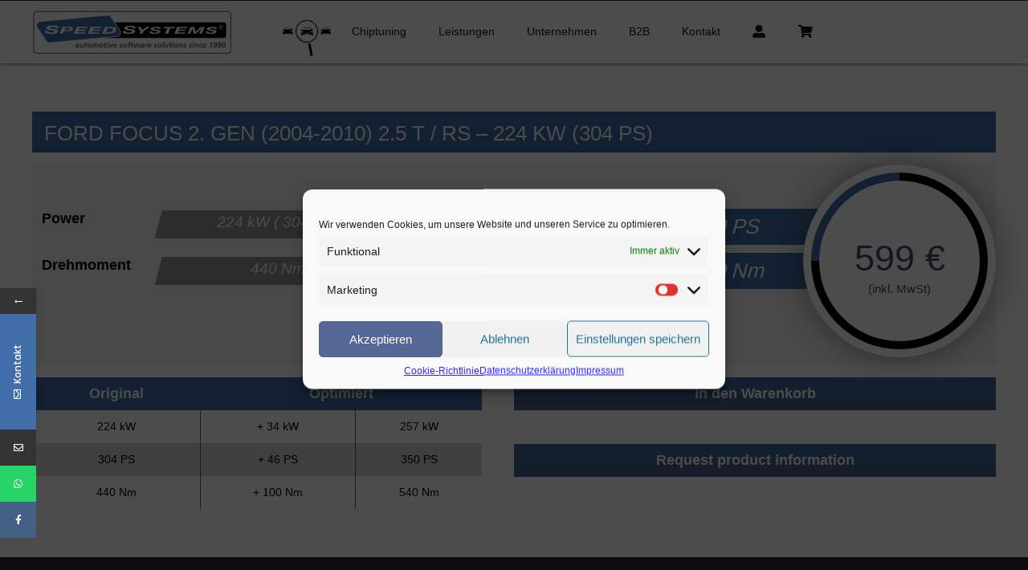

--- FILE ---
content_type: text/html; charset=UTF-8
request_url: https://speedsystems.de/wp-admin/admin-ajax.php
body_size: 20
content:
{"sucess":true,"id":"11674","price":"<span class=\"woocommerce-Price-amount amount\"><bdi>599&nbsp;<span class=\"woocommerce-Price-currencySymbol\">&euro;<\/span><\/bdi><\/span>","price_value":599,"totals":"<span class=\"woocommerce-Price-amount amount\"><bdi>599&nbsp;<span class=\"woocommerce-Price-currencySymbol\">&euro;<\/span><\/bdi><\/span>"}

--- FILE ---
content_type: text/css
request_url: https://speedsystems.de/wp-content/plugins/fileservice//css/fileservice.css?ver=6.5.7
body_size: 634
content:
/*
To change this license header, choose License Headers in Project Properties.
To change this template file, choose Tools | Templates
and open the template in the editor.
*/
/* 
    Created on : 17.01.2018, 11:53:45
    Author     : thlew
*/
 #dtffilter {
            }
    #dtffilter label {
        font-weight: bold;
    }
    /* Übersichtstabelle */
    .fs-row-even {background: lightblue;}
    .fs-row-odd {}
    #fs-overview {
        border-collapse: collapse;
    }
    #fs-overview tr td{
        line-height: 1em;
        vertical-align: middle;
    }
    #fs-overview td {
        padding: 0 3px;
    }
    #dtfAdminForm {
        padding: 2px;;
        margin: 0;
    }
    /* Formular eines Files */
    .dtfsummary {
        padding: 5px;    }
    .dtflabel {
        display: inline-block;
        width: 130px;
        font-weight: bold;
    }
    .dtfrow {
        border-bottom: 1px solid lightgrey;
    }
.DTIAdminpage {
	font-size:130%;
}
table { /* Styling der Tabelle */ }

.fileservicetable {
  width: 100%;
  overflow-y: auto;
  margin: 0 0 1em;
}

.fileservicetable::-webkit-scrollbar {
  -webkit-appearance: none;
  width: 14px;
  height: 14px;
}

.fileservicetable::-webkit-scrollbar-thumb {
  border-radius: 8px;
  border: 3px solid #fff;
  background-color: rgba(0, 0, 0, .3);
}

.fileservicetable th {
    font-weight: 700;
    
}

.even { background: rgba(128,128,128,0.1);}
.odd {/* background: rgba(128,128,128,0.5);;*/}

/*info widget*/
#dt-user-info {
    /*background: #ff6e09;*/
    border: 2px solid #ff6e09;
    background: rgba(255,255,255,0.8);
    color: #000;
    position: fixed;
    right: 0;
    top: 100px;
    padding:5px;
    text-align: left;
    z-index:500;
}
#dt-user-info .dtinfolabel {text-align: left;font-weight: 700;display:inline-block; min-width: 130px;}
#dt-user-info .dtinfo {display:inline-block ;text-align: right ;}

/* Seitenweise Hinweistexte */
/* Hier muss ich mir noch was für Mobil einfallen lassen. Am besten Mobil vor dem Header */
#DTIInfoText1 { right: 0 }
#DTIInfoText2 { left: 0 }
.DTIInfoText{position: absolute; min-height:50px; display: inline-block; background: rgba(255,255,255,0.6); top: 200px;z-index:500; }

--- FILE ---
content_type: text/css
request_url: https://speedsystems.de/wp-content/plugins/wp_cars/css/wp_cars.css?ver=6.5.7
body_size: 458
content:


.evo-select , .speed-button {
    background: rgba(65,109,168,0.7);
    
    color: #fff;
    border-radius: 0;
    border-color: #fff;
    margin: 0 2px;

    
}

.evo-select::active {
    border-color:#fff;
    }
.speed-button {
   /* font-family: 'Open Sans';*/
    font-size: 16px;
    border: 1px solid #fff;
    padding: 4px;
    display: inline-block;
}
.lds-spinner {
    color: official;
    display: inline-block;
    position: relative;
    width: 80px;
    height: 80px;
        margin-left: -30px;
  }
  .lds-spinner div {
    transform-origin: 40px 40px;
    animation: lds-spinner 1.2s linear infinite;
  }
  .lds-spinner div:after {
    content: " ";
    display: block;
    position: absolute;
    top: 3px;
    left: 37px;
    width: 6px;
    height: 18px;
    border-radius: 20%;
    background: #fff;
  }
  .lds-spinner div:nth-child(1) {
    transform: rotate(0deg);
    animation-delay: -1.1s;
  }
  .lds-spinner div:nth-child(2) {
    transform: rotate(30deg);
    animation-delay: -1s;
  }
  .lds-spinner div:nth-child(3) {
    transform: rotate(60deg);
    animation-delay: -0.9s;
  }
  .lds-spinner div:nth-child(4) {
    transform: rotate(90deg);
    animation-delay: -0.8s;
  }
  .lds-spinner div:nth-child(5) {
    transform: rotate(120deg);
    animation-delay: -0.7s;
  }
  .lds-spinner div:nth-child(6) {
    transform: rotate(150deg);
    animation-delay: -0.6s;
  }
  .lds-spinner div:nth-child(7) {
    transform: rotate(180deg);
    animation-delay: -0.5s;
  }
  .lds-spinner div:nth-child(8) {
    transform: rotate(210deg);
    animation-delay: -0.4s;
  }
  .lds-spinner div:nth-child(9) {
    transform: rotate(240deg);
    animation-delay: -0.3s;
  }
  .lds-spinner div:nth-child(10) {
    transform: rotate(270deg);
    animation-delay: -0.2s;
  }
  .lds-spinner div:nth-child(11) {
    transform: rotate(300deg);
    animation-delay: -0.1s;
  }
  .lds-spinner div:nth-child(12) {
    transform: rotate(330deg);
    animation-delay: 0s;
  }
  @keyframes lds-spinner {
    0% {
      opacity: 1;
    }
    100% {
      opacity: 0;
    }
  }
  
  




/*.ready::before {content:'Auswahl ';}*/
@media screen and (max-width: 992px) {
  /*select.evo-select[disabled]{ background: red;}*/
select.evo-select[disabled] {
  background: rgba(2,56,129,1);
}
    .evo-select , .speed-button{
		background: rgba(65,109,168,1);
        width: 100%;
        height: 2.4em;
        
    }
    .evo-select ,.speed-button.ready {background: rgba(65,109,168,1);}
    /*.speed-button{background: rgba(2,56,129,1); }*/
    
}
@media screen and (min-width: 992px) {
    #config-container { 
        display: flex;}
    .evo-select , .speed-button{
        height: 2rem;
        width: 24%;
        min-width: 250px;
    }
   
}

--- FILE ---
content_type: text/css
request_url: https://speedsystems.de/wp-content/themes/Avada-Child-Theme/style.css?ver=6.5.7
body_size: 4048
content:
/*
Theme Name: Avada Child
Description: Child theme for Avada theme
Author: ThemeFusion
Author URI: https://theme-fusion.com
Template: Avada
Version: 1.0.0
Text Domain:  Avada
*/

#sp-mobile-menu ul li.menu-item,#sp-mobile-menu ul li.menu-item-5093 {border-bottom: 1px solid darkgrey !important;font-weight: 500 !important; }
#sp-mobile-menu ul li.menu-item-5093 {border-top: 1px solid darkgrey !important; }
#sp-mobile-menu li.menu-item-has-children { font-weight: 500 !important;}
select:focus {border-color: #fff!important;}
h2 {font-family: arial !important; font-size: 1.5em !important;}
.woocommerce-form-register__submit, .woocommerce-form-login__submit{
	min-width: 100% !important;
	height: 39px !important;
}
.normproduct {display:flex;}
.normproduct .prodimage {width: 50%; margin-right: 10px;}
.quantity {margin-bottom:10px;}
#speedfootercopy .fusion-body .fusion-builder-column-8, #speedfootercopy .fusion-layout-column  {margin-bottom: 0px !important;}
.post-content p {
	margin-top: 20px !important;
}

#speedclaim, .content-box-heading {font-family: arial !important;}
.ready::before {content: ">> " ; color: #fff;}
#notfound {margin: 5px 0;}
#notfound a {color:rgba(255,255,255,0.6); font-size: 16px;}
#loading {margin-top:10px;}
.content-container p {
    line-height: 1.3;
}
/*TEST für ISO Kennzeichnung Menü Sprachen */
.fusion-widget-cart-number {
    color:#fff !important;
}

.wpcf7-form .wpcf7-text {
    height: 2em !important;
    border-radius: 0 !important;
}
.wpcf7-textarea {
    border-radius: 0 !important;
}
.link-area-link-icon > .content-container p { margin-bottom:5px !important;}

/* ENDE */

/* PRODUKTDETAILSEITE */
.woocommerce-page #content div.product div.summary { width:100%; }
.summary .entry-summary {
     margin-left: 0px !important; 
}


.titlepart, .speedtitle {
    color: #fff;
    font-family:Arial, Helvetica, sans-serif;font-weight:400;margin:0;font-size:26px;/*line-height:60px;*/
}
.fusion-woo-cart-1 .quantity {
    display: none !important;
}

/* ENDE */

/*NEWSLETTER*/
#newslettersub, #newslettersub a {color:#fff;}


.tnp-field input[type="submit"] {
    position: inherit;
    background: #416DA8;
    width: auto;
    padding-left: 25px;
    padding-right: 25px;
}
.tnp-subscription input[type=text],.tnp-subscription input[type=email]
{height: 2em; background:#212934; border: 1px solid #fff !important; border-radius:0px !important; color: #fff;}
.tnp-subscription input[type=submit] {border-radius:4px; background:#416DA8;color:#fff; height: auto !important;
        padding: 13px 29px;
    width: auto;
    font-size: 14px;
    font-weight: 600;
}

/*.tnp-field-privacy span {display:block;}*/
.tnp-field-privacy a {    color: #fff;
    font-size: 0.8em;
    font-weight: 400;
    display: block;
    margin-left: 26px;
    margin-top: -18px; }
.tnp-field-privacy label {display: initial;}
.tnp-subscription input[type=text]::placeholder,.tnp-subscription input[type=email]::placeholder {color: #fff;}
/**/

#menu-footer,.fusion-vertical-menu-widget.right  {text-align:left !important;}
#speedhotline img {min-width: 150px;}
#speedhotline {overflow:initial; margin-top:26px;}
#ticketcreateform select {appearance: none !important;}
#fileInfo{display: none; color:red;}
#speedcustomerinfobar {
    color:#fff; font-size: 14px; padding:5px 0;
}
h3.content-box-heading {border-bottom: 2px solid #416DA8;}

.widget_spinfobar>div{
    margin: 5px 10px;
}
.widget_spinfobar>div>i{
    opacity:0.7;
}
.fusion-content-boxes .content-container, .fusion-read-more {
    font-family: arial;
    text-align: left !important;
}
.speedcontentimage {
background: url(/wp-content/uploads/2022/03/winkel_ru-1.png) bottom right no-repeat,
 url(/wp-content/uploads/2022/03/winkel_ro-1.png) top right no-repeat,
 url(/wp-content/uploads/2022/03/winkel_lu-1.png) bottom left no-repeat,
 url(/wp-content/uploads/2022/03/winkel_lo-1.png) top left no-repeat;
}
.spmessage, #ticketsummary,#newMessageForm,#createTicketForm {
    box-shadow: 0px 0px 5px silver;
    padding:5px 15px;
    margin:10px 0;
    border-radius: 5px;
    
}

.fusion-text>h2{font-family:arial !important; font-size:1.5em !important;}

.usermessage,#ticketsummary,#newMessageForm,#createTicketForm {
    background: rgba(85,85,85,0.05);
}
.adminmessage{background: rgba(65,109,168,0.2); }

.spmessage, #newMessageForm ,#ticketvehicleinfo span{
    width: fit-content;
}
#ticketsummary span {
    min-width: 150px; margin-right: 5px; display: inline-block;
}

#speedResellerPurchases td{
    color: #000;
    text-align: left;
}  
#speedResellerPurchases th {
    background: #416DA8;
    text-align: left;
    color: #fff;
     font-family: 'Open Sans';
     font-size: 1em;
}
#speedResellerPurchases { min-width: 80%;}

.speedpartner p {
    font-family: 'Open Sans';
}


.speedhighlight > h1.title-heading-left {
     font-family: arial !important;
     font-size:2.0em !important;

}
#speed-mobile-price {
    background: url(/wp-content/uploads/2022/02/preishintergrund.png) center center no-repeat;
    min-height: 300px;
}
h1.speedhighlight {
    font-family: 'open-sans';
}
.content-side-image {
    min-height: 100%;
}

.border-bottom {border-bottom: 3px solid #fff;}

.fusion-button-wrapper .quantity { display: none; }
.single_add_to_cart_button {border-radius:0 !important;}
#product-heading {padding:5px 15px; background: rgba(65,109,168,1);  }

#speedsystems-detail-contactform,.single_add_to_cart_button  {
    padding: 10px 40px !important;
    line-height: 21px !important;
    font-size: 18px !important;
	font-weight: bold;
    flex: 1 !important;
    width: 100% !important;
    display: block !important;
    text-align: center !important;
    border-top-width: 0px !important;
    border-right-width: 0px !important;
    border-bottom-width: 0px !important;
    border-left-width: 0px !important;
    color: #ffffff !important;
    background: #416DA8 !important;
    background-image: linear-gradient( to top, var(--awb-custom17), #416DA8 ) !important;
    border-color: var(--awb-custom17) !important;
}
.single_add_to_cart_button {
    height: auto !important;
}
#speedsystems-detail-contactform:hover {
    background: #555;
} 


/* Speedsystems Produktdetailseite Leistungstabelle */
  #speed-evo-details thead tr{
    background: #416DA8; color: #fff;
  }
  #speed-evo-details  th {
      font-size: 18px; 
      font-weight: 600;
  }
  #speed-evo-details td {color: #000; text-align:center; font-size: 14px;}
 
  .odd  {background: lightgrey;}
  .tableline  { border-right:1px solid #416DA8}
  
  #speed-evo-details {
        border-collapse: collapse;
        border-spacing: 0;
        width: 100%;
        background: #fff
      
  }
  #speed-evo-details th, #speed-evo-details td {
        line-height:21px; padding: 10px 0; font-family: Arial;
  }
  
/* ENDE */

#speedsystems-tuning-data {
    min-height: 250px;
}



  #speedsystems-data-bars {
   /* padding-right: 340px;*/
    position: relative;
    z-index: 0;
    width: 100%;
}



 #speedsystems-data-bars  {
    position: absolute;
   
    top:40px;
}



.speedsystems-data-bar {
    align-items: end;
    display: flex;
    
    width: 100%;
    padding-top: 10px;
    padding-bottom: 10px;
    justify-content: left;
}


.speedsystems-data-bar .label {
    float: left;
    display: block;
    width: 13%;
    padding: 6px 12px;
    color: black;
    font-weight: bold;
}

.speedsystems-data-bar-values {
    
    display: flex;
    width: 50%;
    font-style: italic;
}

.speedsystems-data-bar-org, .speedsystems-data-bar-tun {
    float: left;
    text-align: center;
    padding: 7px 12px;
    font-size: 19px;
    position: relative;
    width:50%;
}


.speedsystems-data-bar-org:before {
    content: " ";
    display: block;
    background: #949494;
    transform-origin: top right;
    -ms-transform: skew(-15deg, 0deg);
    -webkit-transform: skew(-15deg, 0deg);
    transform: skew(-15deg, 0deg);
    position: absolute;
    left: 6px;
    z-index: 0;
    width: 100%;
    height: 35px /*50px*/;
}
.speedsystems-data-bar-org > span , .speedsystems-data-bar-tun > span {
    position: relative;
    color: white;
    line-height: 1;
    vertical-align: bottom;
}


.speedsystems-data-bar-tun {
    color: white;
}

.speedsystems-data-bar-tun:before {
    content: " ";
    display: block;
    background: #565656;
    transform-origin: top right;
    -ms-transform: skew(-15deg, 0deg);
    -webkit-transform: skew(-15deg, 0deg);
    transform: skew(-15deg, 0deg);
    position: absolute;
    left: 6px;
    z-index: 0;
    width: 100%;
    height: 35px /*50px*/;
}



#speedsystems-offer-box {
    position: absolute;
    right: 0;

}

#speedsystems-final-values {
    position: absolute;
    top: 45px;
    right: 145px;
    width:100%;
}

.speedsystems-final-value {
    color: white;
    font-size: 26px;
    /*font-weight: bold;*/
    display: flex;
    align-items: center;
    content: " ";
    display: block;
    background: #416DA8;
    transform-origin: top right;
    -ms-transform: skew(-15deg, 0deg);
    -webkit-transform: skew(-15deg, 0deg);
    transform: skew(-15deg, 0deg);
    padding: 6px 14px;
    margin: 10px 0;
    padding-right: 80px;
}

.speedsystems-final-value > span {
    width: 120px;
    display: inline-block;
}

#speedsystems-price-batch {
    width: 20%;
    border-radius: 500px;
    background: white;
    padding: 90px 35px;
    text-align: center;
    box-shadow: 0px 0px 41px rgba(0, 0, 0, 0.4);
    position: relative;
    width: 240px;
    height: 240px;
    /* position: absolute; */
    /* right: 0px; */
    /* top: 0px; */
    overflow: hidden;
}

.price-container {
    position: relative;
    z-index: 1;
    line-height: 1.2;
}
.speedprice {font-size: 2.5em;}

.tl-curve{
    width: 110px;
    height: 110px;
    border-top-left-radius: 120px;
    background: #416DA8;
    display: block;
    position: absolute;
    top: 10px;
    left: 10px;
}

.tr-curve {
    width: 110px;
    height: 110px;
    border-top-right-radius: 120px;
    display: block;
    position: absolute;
    top: 10px;
    left: 120px;
    background: black;
}

.bl-curve {
    width: 110px;
    height: 110px;
    border-bottom-left-radius: 120px;
    display: block;
    position: absolute;
    top: 120px;
    left: 10px;
    background: black;
}

.br-curve {
    width: 110px;
    height: 110px;
    border-bottom-right-radius: 120px;
    display: block;
    position: absolute;
    top: 120px;
    left: 120px;
    background: black;
}
#speedsystems-price-batch:after {
    content: '';
    background: white;
    width: 200px;
    height: 200px;
    display: block;
    position: absolute;
    z-index: 0;
    left: 20px;
    top: 20px;
    border-radius: 500px;
}

/***/
/*
.fusion-sliding-bar-wrapper{
    display: none;
}
.logged-in .fusion-sliding-bar-wrapper{
    display: block !important;
}
*/
#menu-item-3645,#menu-item-3505, #menu-item-3506,#menu-item-5093,#menu-item-4926 ,#menu-item-8726,#menu-item-4926, #menu-item-8736,#menu-item-8731
{background-image:url('https://speedsystems.de/wp-content/uploads/2022/01/suchbutton_100px.png');
background-size:contain;  background-repeat: no-repeat;  background-position: 0px 24px; min-width:60px; 
    
}
#konfigurator {
   /* display:none ;*/
    position: absolute;

    
    z-index:90;
    width:100%;
    padding: 10px;
    border-radius:2px;
    
}
#menu-item-3645 .current-menu-item .background-active { border: 0px !important;}
#konfigurator h3 {text-align: center; color:#fff; }
#konfigurator .woof_container select { 
    border-radius:0; 
    height:2rem;
    background: rgba(65,109,168,0.6); 
    color: #fff;
}
#konfigurator .woof_container select option:hover {
    background: red!important;
}

.woof_submit_search_form_container {margin: 0 !important; }
#konfigurator .fusion-button-default-size, button.button { min-width: 100%;  padding-top: 8px; padding-bottom: 
8px; border-radius:0; height:2rem; border: none; color: #416DA8; font-weight: 600;    
   
}
.woof_info_popup {display:none!important;}
.woof_select option:hover {
    background: none; border-bottom:2px solid #fff;
}
#konfigurator .woof_submit_search_form_container button { font-family: 'Open Sans'; 
    font-size:16px;
    background: rgba(65,109,168,0.7);
    color: #fff; border:1px solid #fff;}
#speedsystemsinfotable { margin-top:60px; min-width:250px;}
#speedsystemsinfotable th ,td {
    text-align:left;
    font-family: 'Open Sans'; 
    color:#fff;
}
#speedsystemsinfotable th {
    font-weight: 600;
    padding-left:5px;
}
#speedsystemsinfotable tr {
    border-bottom: 1px solid #fff;
}
#speedsystemsinfotable td {
    padding:0 5px 0 4px;
    text-align:right;
}
#speedsystemsinfobox td {
    padding: 0 10px;
}
#speedsystemsinfoflexbox div {
    padding:3px;
    color: #fff;
}
.speedbutton {
    display: block;
    width: 250px;
    border: 1px solid #fff;
    color: #fff;
    padding: 5px 0;
    
}

    .orgvalue, .tunvalue, .evobox  {
        box-shadow: 1px 2px 1px silver;
    }
    #pscontainer { display: flex; width: 80%; padding: 5px 0;}
    .orgvalue, .tunvalue {  text-align:center; }
    .orgvalue { background: lightgrey;width: 60%; }
    .tunvalue  { background: #555; width: 40%; color: #fff; }
    .evobox { 
        display: table-cell;
        width: 20%;
        border:2px solid grey;
        background: #555; 
        margin-left: 10px; 
        color:#fff; 
        vertical-align: middle;}
    
    


#mobileprice {display:none;}
form.cart {margin-bottom:42px !important;}
/*Nur fuer kleine Displays*/
.mobiletopspace {padding-top:200px !important;}
@media screen and (max-width: 992px) {

     .menu-item-5093,
     .menu-item-5088,
     .menu-item-6413,
     .menu-item-8736,
     .menu-item-8795,
     .menu-item-4926,
     .menu-item-5085,
     .menu-item-8802,
     .menu-item-8726,
     .menu-item-8806,
     .menu-item-8809,
     .menu-item-8731,
     .menu-item-8816,
     .menu-item-8813,
     .menu-item-8798 {display: none !important;}

    #main {padding-bottom: 20px!important; padding-top:0px !important;}
    #content {margin-bottom: 0px !important;}
   #loading {margin-top: -120px !important; margin-bottom: 100px;}*/
    .titlepart {
    display: block;
    font-size: 80%;
    }
    #speedsystems-bar-and-price-container {display: none;}
    
    #konfigurator {
		
		position: initial !important;
    }
   /* .carsConfigWidget {background:rgba(65,109,168,0.7);}*/
    #config-container{margin-left: -2px;}
    #notfound {padding: 3px; }
    #notfound a {color: #416DA8 !important;}
    form.cart { margin-top:25px;}
    #mobileprice {display:block;}
  
   .heading-with-icon img {
        max-width: 70px !important;
   }
      .speedcontentimage {display: none !important; }
	.fusion-icon-only-link {font-weight: normal !important;}
.fusion-menu-element-wrapper.collapse-enabled li.menu-item:not(.menu-item-has-children), .fusion-menu-element-wrapper.collapse-enabled li.menu-item:not(.expanded) {
     border-bottom: 0px !important;
	}
/*	#menu-hauptmenue-ols-1 li {border-top: 1px solid grey;}
	.wpml-ls-item {border-bottom: 1px solid grey;}
  */  
}
/*Für große Displays */
@media screen and (min-width: 992px) {
    .widget_spinfobar {
    display:flex;
    margin: 7px 0;
}
	.carsConfigWidget{
	top: -450px;
	position: relative; }
    #konfigurator { /*top: 400px;*/ background:none;}        
    .woof_redraw_zone {display: flex !important; justify-content:center ;}.woof_redraw_zone {display: flex !important; justify-content:center ;}
    #konfigurator .woof_submit_search_form_container button {float:right !important;}
    #konfigurator .woof_container select {width: 25%; min-width: 250px; }
    #konfigurator .fusion-button-default-size, button.button { width: 25%; min-width: 250px;margin-left:5px;}
#infoactioncontainer {display: flex; margin-top: 15px;/*40px;*/}
#speedactions ,#speedtablecontainer {min-width: 50%;}
#speedtablecontainer {padding-right:40px;}
form.cart {margin-top: 0px !important;}


}

--- FILE ---
content_type: text/javascript
request_url: https://speedsystems.de/wp-content/plugins/b2b-market/assets/public/bm-update-price.min.js?ver=1.0.8.3
body_size: 4091
content:
jQuery(function(o){var t,i=".qty";o(".wooco_component_product_qty_input").length&&(i="form.cart .qty"),0<o(".custom-qty").length&&(i=".custom-qty"),0<o(".custom-qty").length&&(i=".custom-qty"),0<o(".tc").length&&(i=".tc"),o(".single_variation_wrap").length&&(o(".single_variation_wrap").on("show_variation",function(t,e){o(i).change()}),o(".bm-price-totals").length&&(t=new MutationObserver(function(t){t.forEach(function(t){t.target.classList.contains("disabled")?o(".bm-price-totals").hide():o(".bm-price-totals").show()})}),m=o(".single_variation_wrap button[type=submit]")[0],t.observe(m,{attributes:!0}))),o.fn.updatePrice=function(t,e=""){(o(this).find(".price > ins").length?""!=e?o(this).find(".price:not("+e+") ins > .amount"):o(this).find(".price > ins > .amount"):""!=e?o(".woocommerce-variation").length?o(this).find(".woocommerce-variation .price:not("+e+") > .amount"):o(this).find(".price:not("+e+") > .amount"):o(this).find(".price > .amount")).replaceWith(t.price),o(this).find(".price-per-unit .amount").length&&""!=t.ppu&&(o(this).find(".price").hasClass("wc-gzd-additional-info")||(o(".woocommerce-variation-price").length?o(this).find(".woocommerce-variation-price .price-per-unit .amount"):o(this).find(".price-per-unit .amount")).replaceWith(t.ppu))};var n="."+bm_update_price.bulk_price_table_class;let r=bm_update_price.bulk_price_table_pick_min_max_qty;"min"!=r&&"max"!=r&&(r="min");let a=null,c=bm_update_price.bulk_price_table_bg_color,p=bm_update_price.bulk_price_table_font_color,u=null;function l(){var r=parseInt(o(u).val());o.each(o(a),function(t,e){var i=parseInt(o(this).find("td").eq(1).text()),n=parseInt(o(this).find("td").eq(2).text());i<=r&&(r<=n||isNaN(n))?o(e).css({"background-color":c,color:p}):o(e).css({"background-color":"",color:""})})}function s(){o(n).length&&(a=o(".bm-bulk-table tbody > tr"),u=o("form.cart input.qty"),o(a).css({cursor:"pointer"}),o(a).on("click",function(){var t=parseInt(o(this).find("td").eq(1).text()),e=parseInt(o(this).find("td").eq(2).text());o(a).css({"background-color":"",color:""}),o(this).css({"background-color":c,color:p}),o(u).val(isNaN(e)||"min"==r?t:e),o(u).change()}),l())}if(s(),o(".single_variation_wrap").length){let t=o(".single-product");o(".legacy-itemprop-offers");t.on("found_variation",".variations_form",function(){o(".woocommerce-variation-bulk-prices").length&&s()})}if(o("#atomion-quick-view-modal").length){var m=o("#atomion-quick-view-modal")[0];let e=!1;new MutationObserver(function(t){t.forEach(function(t){"block"==o(m).css("display")?null!==t.addedNodes&&o("form.cart input.qty").length&&!e&&(s(),d(),e=!0,o("form.cart input.qty").change()):e=!1})}).observe(m,{attributes:!0,childList:!0,characterData:!0})}function d(){o(i).on("change",function(){var t=o("#current_id").data("id"),e=o(this).val();return 0<o(".variation_id").length&&(t=o(".variation_id").val()),"woocommerce-grouped-product-list-item__quantity"!=o(i).parent().parent().attr("class")&&o.ajax({type:"POST",url:bm_update_price.ajax_url,data:{action:"update_price",id:t,qty:e,nonce:bm_update_price.nonce},dataType:"json",success:function(t){if(0!=t&&0<t.price_value){if(o(n).length&&l(),0<o(".bundled_product").length&&o(".bundled_product").find(".variations"))return!1;o(".summary .price").length?o(".summary").updatePrice(t,".wc-gzd-additional-info"):o(".elementor-widget-container .price").length?o(".elementor-widget-container").updatePrice(t):o(".summary-container .price").length?(o(".summary-container").updatePrice(t),o(".summary-container .price-per-unit .amount").replaceWith(t.ppu)):o(".et_pb_module_inner .price").length?(o(".et_pb_module_inner").updatePrice(t),o(".et_pb_module_inner .price-per-unit .amount").replaceWith(t.ppu)):o(".fusion-woo-price-tb .price").length?o(".fusion-woo-price-tb").updatePrice(t):o(".summary-container .price").length?o(".summary-container").updatePrice(t):o(".fusion-woo-price-tb .price").length?o(".fusion-woo-price-tb").updatePrice(t):o(".uncont .price").length?o(".uncont").updatePrice(t):o(".uk-grid-item-match .price").length?o(".uk-grid-item-match").updatePrice(t):o(".product-summary .price").length&&(o(".product-summary").updatePrice(t),o(".product-summary .price-per-unit .amount").replaceWith(t.ppu)),o(".bm-price-totals").length&&(""!=t.totals&&o(".bm-price-totals > span.totals-price").empty().html(t.totals),o(".bm-price-totals").show())}}}),!1}),o(i).change()}d()});

--- FILE ---
content_type: text/javascript
request_url: https://speedsystems.de/wp-content/plugins/fileservice//js/fileservice.js?ver=1
body_size: 3121
content:
if (!!document.getElementById("konfigurator")) {
	jQuery.noConflict();
	jQuery(document).ready(function(){
		var menuID = jQuery('#menu-item-5093');
	findA = menuID.find('a');
	findA.click(function(event){
			 jQuery('#konfigurator').fadeToggle();
             jQuery('#speedclaim').toggle();
             /*jQuery('#speedlogo').toggle();*/
             jQuery('#speedarrow').toggle();
               jQuery('#notfound').delay(5000).fadeToggle();
             /*jQuery('#menu-hauptmenue').toggle();*/
         jQuery('#Startseitenslidercontainer').addClass('mobiltopspace');
           if(window.innerWidth < 768) {
             document.getElementsByClassName('collapsed-nav-icon-close')[0].click();
                 }
             return false;
		});
           
	});
 jQuery('#konfigurator').toggle(); 
	jQuery(document).ready(function(){
  
		var menuID = jQuery('#menu-item-4926');
	findA = menuID.find('a');
	findA.click(function(event){
			 jQuery('#konfigurator').fadeToggle();
             jQuery('#speedclaim').toggle();
             /*jQuery('#speedlogo').toggle();*/
             jQuery('#speedarrow').toggle();
               jQuery('#notfound').delay(5000).fadeToggle();
             /*jQuery('#menu-hauptmenue').toggle();*/
         jQuery('#Startseitenslidercontainer').addClass('mobiltopspace');
           if(window.innerWidth < 768) {
             document.getElementsByClassName('collapsed-nav-icon-close')[0].click();
                 }
             return false;
		});
           
	});
     
    }

jQuery(document).ready(function($) {
    $('#MobileKonfiguratorButton').on('click', function(event) {
        event.preventDefault(); // Verhindert das Standardverhalten des Links
	
       $('#konfigurator').toggle(); // Blendet den div-Container ein
		$('html, body').animate({ scrollTop: $(window).scrollTop() - 300 }, 'slow'); // Scrollt das Fenster 300px nach oben
    });
});


    /* URL Pruefen ob Get Parameter da ist um auf der Startseite den Konfigurator anzuzeigen */
    var getUrlParameter = function getUrlParameter(sParam) {
    var sPageURL = window.location.search.substring(1),
        sURLVariables = sPageURL.split('&'),
        sParameterName,
        i;

    for (i = 0; i < sURLVariables.length; i++) {
        sParameterName = sURLVariables[i].split('=');

        if (sParameterName[0] === sParam) {
            return sParameterName[1] === undefined ? true : decodeURIComponent(sParameterName[1]);
        }
    }
    
};
/*if (getUrlParameter('konfigurator') == 'show' && (window.innerWidth > 768) ){*/

if (getUrlParameter('konfigurator') == 'show' ){
            jQuery('#konfigurator').delay(1200).fadeToggle();
             jQuery('#speedclaim').toggle();          
             jQuery('#speedarrow').toggle();
             /*jQuery('#Startseitenslidercontainer').addClass('mobiltopspace');          */
             jQuery('#notfound').delay(5000).fadeToggle();

   
}             
/* Nach klick auf Burger Menü, Hero Image herunter schieben - 10.07.2022  */
/*getElementsByClassName('collapsed-nav-icon-close')[0]*/
jQuery(".collapsed-nav-icon-close").click(function(){
 /* jQuery( ".Startseitenslidercontainer" ).toggleClass( "mobiletopspace" );*/
 jQuery( "#content" ).toggleClass( "mobiletopspace" );
	 jQuery( "#content" ).addClass( "mobiletopspace" );
});
jQuery(".collapsed-nav-icon-open").click(function(){
  jQuery( "#content" ).toggleClass( "mobiletopspace" );
});

--- FILE ---
content_type: text/javascript
request_url: https://speedsystems.de/wp-content/plugins/wp_cars/js/wp_cars.js?ver=1
body_size: -237
content:
  jQuery("collapsed-nav-icon-open").bind( "tab", function(){
    alert('geklickt');
  });